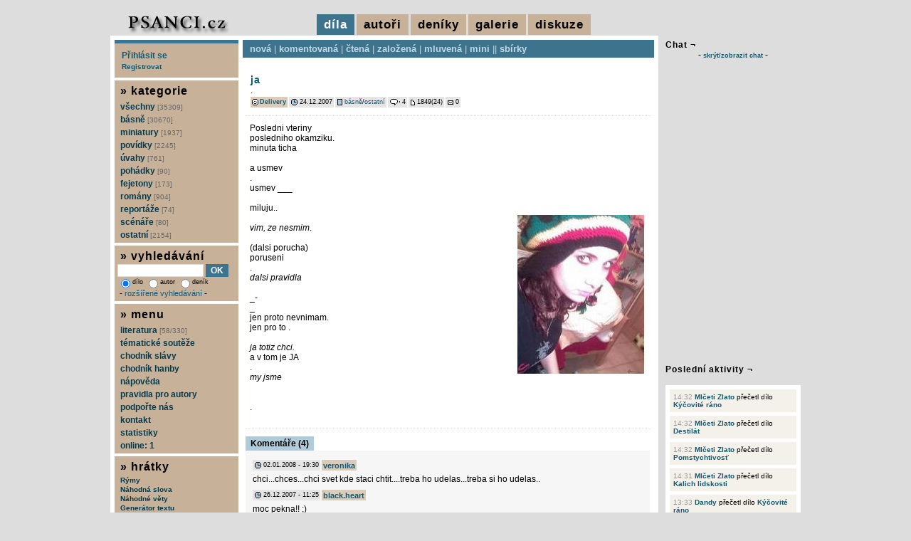

--- FILE ---
content_type: text/html; charset=UTF-8
request_url: https://www.psanci.cz/dilo.php?dilo_id=1392-ja
body_size: 6559
content:
<!DOCTYPE html PUBLIC "-//W3C//DTD XHTML 1.0 Transitional//EN" "http://www.w3.org/TR/xhtml1/DTD/xhtml1-transitional.dtd">
<html lang="cs" xmlns="http://www.w3.org/1999/xhtml" xmlns:og="http://opengraphprotocol.org/schema/" xmlns:fb="http://www.facebook.com/2008/fbml">
<head>
<script async src="https://www.googletagmanager.com/gtag/js?id=G-S3BHSYBV2M"></script>
<script>
  window.dataLayer = window.dataLayer || [];
  function gtag(){dataLayer.push(arguments);}
  gtag('js', new Date());
  gtag('config', 'G-S3BHSYBV2M', { 'anonymize_ip': true });
</script>
<meta http-equiv="Content-Type" content="text/html; charset=utf-8" />
<meta http-equiv="Content-Language" content="cs" />
<meta name="description" content="Název díla: ja | Autor díla: Delivery" />
<meta name="keywords" content="básně, básničky, poezie, povídky, scénáře, romány, fejetony ja" />
<meta name="robots" content="all, follow" />
<meta property="og:title" content="ja | Delivery" />
<meta property="og:description" content="Název díla: ja | Autor díla: Delivery" />
<meta property="og:image" content="https://www.psanci.cz/images/logo.jpg" />
<meta property="og:image:secure_url" content="https://www.psanci.cz/images/logo.jpg" />
<meta property="fb:admins" content="1546639132" />
<link rel="canonical" href="https://www.psanci.cz/dilo.php?dilo_id=1392-ja" />
<link rel="image_src" href="https://www.psanci.cz/images/logo.jpg" />
<link rel="stylesheet" href="/styles/print.css" type="text/css" media="print" />
<link rel="stylesheet" href="/styles/psanci.css?v=20240507" type="text/css" media="screen" />
<link rel="alternate" href="https://www.psanci.cz/rss_komentar.php?id=1392" type="application/rss+xml" title="komentáře: ja | Delivery" />
<script type="text/javascript" src="/inc/thickbox/jquery-compressed.js"></script>
<script type="text/javascript" src="/inc/thickbox/thickbox.js"></script>
<link rel="stylesheet" href="/inc/thickbox/thickbox.css?version=2017" type="text/css" media="screen" />
<script type="text/javascript" src="/inc/boxover.min.js"></script>
<link rel="shortcut icon" href="/images/favicon.ico" />
<title>ja | Delivery</title>
<script type="text/javascript" src="/inc/mojejava.js"></script>
<script type="text/javascript" src="/images/psanci/tigra_tables.js"></script>
<script type="text/javascript" src="/inc/ajaxtabs.js"></script>
<script type="text/javascript" src="/inc/jquery.ajaxcontent.js"></script>
<script type="text/javascript">
$(document).ready(function(){
$('.tapety_comment').ajaxContent({target:'#tapety_view'});
$('.zebricek_comment').ajaxContent({target:'#zebricek_view'});
});
</script>
<script type="text/javascript">
var auto_refresh = setInterval(
function () {
$('#udalost_view').load('/feed.php').fadeIn("slow");
}, 15000);
</script>
</head>
<body>

<div id="super">
<div id="super-content">
<div id="zahlavi">
</div>
<div id="hlavicka">
<div id="hlavicka-vlevo">
<a href="/"><img src="/images/psanci/logo.jpg" alt="psanci.cz" /></a>
</div>
<div id="hlavicka-vpravo">
<span class="vidim">díla</span>
<a href="/novacci.php?hornimenu=2" title="autoři" class="nevidim">autoři</a>
<a href="/denik_nove.php?hornimenu=4" title="deníky" class="nevidim">deníky</a>
<a href="/galerie.php?hornimenu=5" title="galerie" class="nevidim">galerie</a>
<a href="/diskuze.php?hornimenu=3" title="diskuze" class="nevidim">diskuze</a>
</div>
</div>
<div id="content"><div id="content-content">
<div id="main">
<div id="menu-dila">
<a href="/nova.php" title="cssbody=[dogvdvbdy] cssheader=[dogvdvhdr] header=[díla:nová] body=[nejnovější díla]">nová</a> | <a href="/komentovana.php" title="cssbody=[dogvdvbdy] cssheader=[dogvdvhdr] header=[díla:komentovaná] body=[nejvíce unikátně komentovaná díla]">komentovaná</a> | <a href="/nejctenejsi.php" title="cssbody=[dogvdvbdy] cssheader=[dogvdvhdr] header=[díla:nejčtenější] body=[nejčtenější díla]">čtená</a> | <a href="/oblibena.php" title="cssbody=[dogvdvbdy] cssheader=[dogvdvhdr] header=[díla:založená] body=[nejvícekrát založená díla]">založená</a> | <a href="/mluvena.php" title="cssbody=[dogvdvbdy] cssheader=[dogvdvhdr] header=[díla:mluvená] body=[namluvená díla]">mluvená</a> | <a href="/mini.php" title="cssbody=[dogvdvbdy] cssheader=[dogvdvhdr] header=[díla:miniaturní] body=[miniaturní díla]">mini</a> || <a href="/kolekce.php" title="cssbody=[dogvdvbdy] cssheader=[dogvdvhdr] header=[díla:sbírky] body=[sbírky]">sbírky</a></div>
<div id="main-content">
<div id="hodnotbox1392">
<table class="mezera">
<tr>
<td><div class="nadpis"><h1><a href="dilo.php?dilo_id=1392-ja" title="ja" class="odkaznadpis">ja</a></h1></div>
<div class="dilo_anotace">
.
</div>
<div class="pruhback"><img src="/images/psanci/icon_smile.gif" alt="autor" class="sun2" /> <a href="/autor.php?trideni=1&id=13" title="cssbody=[dogvdvbdy] cssheader=[dogvdvhdr] header=[Delivery] body=[věk: 32<br/>pohlaví: žena<br/>registrace od: 25.09.2007 (6652 dnů)<br/>poslední akce: 02.03.2016<br/><br/>počet vložených děl: 241<br/>počet přečtených děl: 1040<br/>počet komentářů: 703<br/>počet vložených deníků: 33<br/>počet přečtených deníků: 105<br/>počet deníkových komentářů: 75<br/><br/><img src=/images/kritika_4.png /><br/>kritika: je mi to jedno...]" class="odkazmalybold">Delivery</a></div><div class="pruh"><img src="/images/psanci/icon_datum.gif" alt="přidáno" class="sun1" /> 24.12.2007</div><div class="pruh"><img src="/images/psanci/icon_web.gif" alt="kategorie" class="sun1" /> <a href="/nova.php?kategorie_id=1-basne" title="básně" class="odkazmaly">básně</a>/<a href="/nova.php?kategorie_id=9-ostatni" title="ostatní" class="odkazmaly">ostatní</a></div><div class="pruh"><img src="/images/psanci/icon_bublina.gif" alt="hodnoceno" class="sun1" /> 4</div><div class="pruh"><img src="/images/psanci/icon_new.gif" alt="čteno" class="sun2" /> 1849(24)</div><div class="pruh"><img src="/images/psanci/icon_mailbox.gif" alt="posláno" class="sun1" /> 0</div></td>
</tr>
</table>
<div class="dilo_pod"></div>
<div class="dilo_text_1">
Posledni vteriny<br />
posledniho okamziku.<br />
minuta ticha<br />
<br />
a usmev<br />
.<br />
usmev ___<br />
<br />
miluju..<br />
<div class="zar-P"><img src="/files/obrazky/13/f6b7e80c0e012886d753072ef0fdf9ea70be6084.jpg" class="vel-500" /></div><br />
<i>vim, ze nesmim</i>.<br />
<br />
(dalsi porucha)<br />
poruseni<br />
.<br />
<i>dalsi pravidla</i><br />
<br />
_-<br />
_<br />
jen proto nevnimam.<br />
jen pro to .<br />
<br />
<i>ja totiz chci.</i><br />
a v tom je JA<br />
.<br />
<i>my jsme</i><br />
<br />
<br />
.
</div>
</div>
<div class="cleanerpod"></div>
<div id="main-con">
<div class="nadpis-light"></div>
<div>
<ul id="maintab" class="shadetabs">
<li class="selected"><a href="ajax_forum.php?id=1392" rel="ajaxcontentarea">Komentáře (4)</a></li>
</ul>
</div>
<div id="ajaxcontentarea" class="contentstyle">
<div id="nadpis-content">
<div class="forum" id="6792"><div class="pruh"><img src="images/psanci/icon_datum.gif" alt="přidáno" class="sun1" /> 02.01.2008 - 19:30</div><div class="forum-jmeno"><a href="autor.php?trideni=1&id=59" title="cssbody=[dogvdvbdy] cssheader=[dogvdvhdr] header=[veronika] body=[<img src='/files/user/59.gif' alt='59.gif' /><br/><br/>věk: 40<br/>pohlaví: žena<br/>registrace od: 04.10.2007 (6643 dnů)<br/>poslední akce: 15.10.2023<br/><br/>počet vložených děl: 76<br/>počet přečtených děl: 2855<br/>počet komentářů: 890<br/>počet vložených deníků: 6<br/>počet přečtených deníků: 357<br/>počet deníkových komentářů: 95<br/><br/><img src=/images/kritika_4.png /><br/>kritika: je mi to jedno...]" class="odkazmensibold">veronika</a></div><div class="forum-text">chci...chces...chci svet kde staci chtit....treba ho udelas...treba si ho udelas..</div></div>
<div class="forum" id="6328"><div class="pruh"><img src="images/psanci/icon_datum.gif" alt="přidáno" class="sun1" /> 26.12.2007 - 11:25</div><div class="forum-jmeno"><a href="autor.php?trideni=1&id=11" title="cssbody=[dogvdvbdy] cssheader=[dogvdvhdr] header=[black.heart<br/><br/><img src='/files/smiles/105.png' alt='105' />] body=[<img src='/files/user/11.gif' alt='11.gif' /><br/><br/>věk: 34<br/>pohlaví: žena<br/>registrace od: 25.09.2007 (6652 dnů)<br/>poslední akce: 07.01.2017<br/><br/>počet vložených děl: 63<br/>počet přečtených děl: 1995<br/>počet komentářů: 645<br/>počet vložených deníků: 5<br/>počet přečtených deníků: 256<br/>počet deníkových komentářů: 47<br/><br/><img src=/images/kritika_4.png /><br/>kritika: je mi to jedno...]" class="odkazmensibold">black.heart</a></div><div class="forum-text">moc pekna!! ;)</div></div>
<div class="forum" id="6233"><div class="pruh"><img src="images/psanci/icon_datum.gif" alt="přidáno" class="sun1" /> 25.12.2007 - 16:23</div><div class="forum-jmeno"><i>uživatel smazán</i></div><div class="forum-text">JA?...růžová šála, roztrhané džíny, obrovská taška, kulich s beruškou a pihy + vnitřní bonus nespoutaných pocitů a slov, co bych nikdy nevyslovila nahlas...<br />
:)...vidím, že jsme všichni jenom lidi...co milují a přitom nesmí...:)</div></div>
<div class="forum" id="6193"><div class="pruh"><img src="images/psanci/icon_datum.gif" alt="přidáno" class="sun1" /> 24.12.2007 - 23:17</div><div class="forum-jmeno"><a href="autor.php?trideni=1&id=14" title="cssbody=[dogvdvbdy] cssheader=[dogvdvhdr] header=[Adrianne Nesser] body=[věk: 35<br/>pohlaví: žena<br/>registrace od: 25.09.2007 (6652 dnů)<br/>poslední akce: 20.07.2017<br/><br/>počet vložených děl: 88<br/>počet přečtených děl: 908<br/>počet komentářů: 629<br/>počet vložených deníků: 12<br/>počet přečtených deníků: 107<br/>počet deníkových komentářů: 80<br/><br/><img src=/images/kritika_4.png /><br/>kritika: je mi to jedno...]" class="odkazmensibold">Adrianne Nesser</a></div><div class="forum-text">hustnn!..dikys za vysvetleni!..pomohlo mi to uplne nejvic to/te pochoopit!...preju ti to! preju ti to co uz mas§ i to co chces!!!:-)</div></div>
<br/><div class="tabvcentru">Pokud chcete vložit komentář, musíte se přihlásit.</div>
</div>
</div>
<script type="text/javascript">
startajaxtabs("maintab");
</script>
</div>
<div id="dolnistat">
ja : <a href="dilo.php?dilo_id=1392-ja">trvalý odkaz</a> | <a href="dilo_txt.php?dilo_id=1392-ja" target="_blank">tisk</a> | <a href="rss_komentar.php?id=1392">RSS komentářů</a>
 | <a href="podobne.php?dilo_id=1392-ja">podobná díla</a><p>
Následující dílo autora : <a href="dilo.php?dilo_id=1556-uchylnost">uchylnost</a>
<br/>Předchozí dílo autora : <a href="dilo.php?dilo_id=1336-porad-vidim-minulost-chci-budoucnost-vzpominam-ztracim-objevuju-smeju-se-i-kdyz-nemusim">porad_vidim_minulost_chci_budoucnost_vzpominam_ztracim_objevuju_smeju _se_i_kdyz_nemusim_</a>
</p>
</div>
</div></div>
<div id="levy"><div id="levy-content">
<div id="form-login" style="padding:10px;">
<div><a href="/prihlaseni.php">Přihlásit se</a></div>
<div style="margin-top:3px;"><a href="/user_registrace.php"><small>Registrovat</small></a></div>
</div>
<div id="menu"><div id="menu-content">
<h6>&raquo; kategorie</h6>
<a href="/nova.php?kategorie_id=0" title="všechny kategorie">všechny <span class="pocet">[35309]</span></a>
<a href="/nova.php?kategorie_id=1-basne" title="básně">básně <span class="pocet">[30670]</span></a>
<a href="/nova.php?kategorie_id=87-miniatury" title="miniatury">miniatury <span class="pocet">[1937]</span></a>
<a href="/nova.php?kategorie_id=2-povidky" title="povídky">povídky <span class="pocet">[2245]</span></a>
<a href="/nova.php?kategorie_id=3-uvahy" title="úvahy">úvahy <span class="pocet">[761]</span></a>
<a href="/nova.php?kategorie_id=4-pohadky" title="pohádky">pohádky <span class="pocet">[90]</span></a>
<a href="/nova.php?kategorie_id=5-fejetony" title="fejetony">fejetony <span class="pocet">[173]</span></a>
<a href="/nova.php?kategorie_id=6-romany" title="romány">romány <span class="pocet">[904]</span></a>
<a href="/nova.php?kategorie_id=7-reportaze" title="reportáže">reportáže <span class="pocet">[74]</span></a>
<a href="/nova.php?kategorie_id=8-scenare" title="scénáře">scénáře <span class="pocet">[80]</span></a>
<a href="/nova.php?kategorie_id=82-ostatni" title="ostatní">ostatní <span class="pocet">[2154]</span></a>
</div></div>
<div id="form-search">
<h6>&raquo; vyhledávání</h6>
<form action="/search.php" method="get">
<div>
<input type="text" name="hledany_vyraz" style="width:115px;" value="" /> <input type="submit" value="OK" class="button" />
<br/>
<span class="malinkepismo">
<label><input type="radio" name="kdehledat" value="1" class="transparent" checked="checked" />dílo</label>
<label><input type="radio" name="kdehledat" value="2" class="transparent"  />autor</label>
<label><input type="radio" name="kdehledat" value="3" class="transparent"  />deník</label>
</span>
<br/>&nbsp;-&nbsp;<a href="/search_advanced.php" class="odkazmensi">rozšířené vyhledávání</a> -
</div>
</form>
</div>
<div id="form-info">
<h6>&raquo; menu</h6>
<a href="/literatura.php" title="literatura">literatura <span class="pocet">[58/330]</span></a>
<a href="/tema.php" title="tématické soutěže">tématické soutěže</a>
<a href="/chodnik.php" title="chodník slávy">chodník slávy</a>
<a href="/hanba.php" title="chodník hanby">chodník hanby</a>
<a href="/napoveda.php" title="nápověda">nápověda</a>
<a href="/pravidla.php" title="pravidla pro autory">pravidla pro autory</a>
<a href="/podporit/" title="podpořte nás">podpořte nás</a>
<a href="/kontakt.php" title="kontakt">kontakt</a>
<a href="/statistiky.php" title="statistiky">statistiky</a>
<a href="/online.php?keepThis=true&amp;TB_iframe=true&amp;height=200&amp;width=300" class="thickbox" title="online autoři">online: 1</a>
</div>
<div id="form-hratky">
<h6>&raquo; hrátky</h6>
<a href="/text.php?typ=3&amp;keepThis=true&amp;TB_iframe=true&amp;height=510&amp;width=510" class="thickbox" title="Rýmy">Rýmy</a>
<a href="/text.php?typ=1&amp;keepThis=true&amp;TB_iframe=true&amp;height=510&amp;width=510" class="thickbox" title="Náhodná slova">Náhodná slova</a>
<a href="/text.php?typ=2&amp;keepThis=true&amp;TB_iframe=true&amp;height=510&amp;width=510" class="thickbox" title="Náhodné věty">Náhodné věty</a>
<a href="/text.php?typ=4&amp;keepThis=true&amp;TB_iframe=true&amp;height=510&amp;width=510" class="thickbox" title="Generátor textu">Generátor textu</a>
&nbsp;---
<a href="/text.php?typ=5&amp;keepThis=true&amp;TB_iframe=true&amp;height=510&amp;width=510" class="thickbox" title="Puzzle">Puzzle</a>
<a href="/hry/obesenec/index.php?keepThis=true&amp;TB_iframe=true&amp;height=400&amp;width=500" class="thickbox" title="Oběšenec">Oběšenec</a>
<a href="/hry/kamen/index.php?keepThis=true&amp;TB_iframe=true&amp;height=400&amp;width=500" class="thickbox" title="Kámen, nůžky, papír">Kámen, nůžky, papír</a>
<a href="/hry/pexeso/index.php?keepThis=true&amp;TB_iframe=true&amp;height=820&amp;width=940" class="thickbox" title="Pexeso">Pexeso</a>
</div>
<div id="form-online-web">
<h6>&raquo; narozeniny</h6>
<span class="vm1">
<a href="/autor.php?trideni=1&id=763" title="cssbody=[dogvdvbdy] cssheader=[dogvdvhdr] header=[vojtas] body=[věk: 45<br/>pohlaví: muž<br/>registrace od: 11.12.2009 (5844 dnů)<br/>poslední akce: 04.11.2010<br/><br/>počet vložených děl: 1<br/>počet přečtených děl: 11<br/>počet komentářů: 0<br/>počet vložených deníků: 0<br/>počet přečtených deníků: 0<br/>počet deníkových komentářů: 0<br/><br/><img src=/images/kritika_2.png /><br/>kritika: trochu kritiky snesu]">vojtas</a> [16], <a href="/autor.php?trideni=1&id=1967" title="cssbody=[dogvdvbdy] cssheader=[dogvdvhdr] header=[Tomáš Tesař] body=[věk: 25<br/>pohlaví: muž<br/>registrace od: 11.12.2013 (4383 dnů)<br/>poslední akce: 12.12.2013<br/><br/>počet vložených děl: 1<br/>počet přečtených děl: 6<br/>počet komentářů: 2<br/>počet vložených deníků: 0<br/>počet přečtených deníků: 0<br/>počet deníkových komentářů: 0<br/><br/><img src=/images/kritika_2.png /><br/>kritika: trochu kritiky snesu]">Tomáš Tesař</a> [12], <a href="/autor.php?trideni=1&id=2816" title="cssbody=[dogvdvbdy] cssheader=[dogvdvhdr] header=[Toshina] body=[věk: 25<br/>pohlaví: žena<br/>registrace od: 11.12.2018 (2557 dnů)<br/>poslední akce: 11.12.2018<br/><br/>počet vložených děl: 1<br/>počet přečtených děl: 0<br/>počet komentářů: 0<br/>počet vložených deníků: 0<br/>počet přečtených deníků: 0<br/>počet deníkových komentářů: 0<br/><br/><img src=/images/kritika_2.png /><br/>kritika: trochu kritiky snesu]">Toshina</a> [7], <a href="/autor.php?trideni=1&id=2905" title="cssbody=[dogvdvbdy] cssheader=[dogvdvhdr] header=[oskarp] body=[<img src='/files/user/2905.gif' alt='2905.gif' /><br/><br/>věk: 61<br/>pohlaví: muž<br/>registrace od: 11.12.2019 (2192 dnů)<br/>poslední akce: 04.10.2021<br/><br/>počet vložených děl: 13<br/>počet přečtených děl: 246<br/>počet komentářů: 24<br/>počet vložených deníků: 0<br/>počet přečtených deníků: 13<br/>počet deníkových komentářů: 2<br/><br/><img src=/images/kritika_2.png /><br/>kritika: trochu kritiky snesu]">oskarp</a> [6], <a href="/autor.php?trideni=1&id=3017" title="cssbody=[dogvdvbdy] cssheader=[dogvdvhdr] header=[Z nitra] body=[věk: 44<br/>pohlaví: žena<br/>registrace od: 11.12.2020 (1827 dnů)<br/>poslední akce: 24.03.2021<br/><br/>počet vložených děl: 46<br/>počet přečtených děl: 284<br/>počet komentářů: 256<br/>počet vložených deníků: 0<br/>počet přečtených deníků: 0<br/>počet deníkových komentářů: 0<br/><br/><img src=/images/kritika_2.png /><br/>kritika: trochu kritiky snesu]">Z nitra</a> [5]</span>
</div>
<div id="form-online-web">
<h6>&raquo; řekli o sobě</h6>
<span class="vm1"><a href="/autor.php?trideni=1&id=220" title="cssbody=[dogvdvbdy] cssheader=[dogvdvhdr] header=[pocitová] body=[<img src='/files/user/220.gif' alt='220.gif' /><br/><br/>věk: 32<br/>pohlaví: žena<br/>registrace od: 18.01.2008 (6537 dnů)<br/>poslední akce: 26.06.2012<br/><br/>počet vložených děl: 92<br/>počet přečtených děl: 569<br/>počet komentářů: 212<br/>počet vložených deníků: 68<br/>počet přečtených deníků: 156<br/>počet deníkových komentářů: 45<br/><br/><img src=/images/kritika_4.png /><br/>kritika: je mi to jedno...]">pocitová</a> řekla o <a href="/autor.php?trideni=1&id=13" title="cssbody=[dogvdvbdy] cssheader=[dogvdvhdr] header=[Delivery] body=[věk: 32<br/>pohlaví: žena<br/>registrace od: 25.09.2007 (6652 dnů)<br/>poslední akce: 02.03.2016<br/><br/>počet vložených děl: 241<br/>počet přečtených děl: 1040<br/>počet komentářů: 703<br/>počet vložených deníků: 33<br/>počet přečtených deníků: 105<br/>počet deníkových komentářů: 75<br/><br/><img src=/images/kritika_4.png /><br/>kritika: je mi to jedno...]">Delivery</a> :<br/>mam tě ráda!! a sem hrozěn ráda, že sem si tě přečetla někdy už strašně dávno na literu a teď tě čtu dál...hlavně seš ale skvělá slečna, co mi pomáhá a že tu seš, je dobře. a zasloužíš si úplně nejskvělejší život, a ty ho budeš mít, určitě.....seš to přece ty teress :)</span></div>
<div id="counter">
<img src="https://toplist.cz/count.asp?id=580934&logo=mc" border="0" alt="TOPlist" width="88" height="60" />
</div>
</div></div>
<div class="cleanerpod"></div>
</div></div>
</div>
<div id="pravy">
<h3>Chat &not;</h3>
<div>- <a href="#" onclick="Show('index_shoutbox')" class="odkazmalyboldkric">skrýt/zobrazit chat</a> -</div><br/>
<div id="index_shoutbox" style="display:block">
<div id="index_shoutbox_pod">
<iframe src="/shoutbox_menu.php" name="menu" scrolling="no" width="188" height="85" frameborder="0" border="0"></iframe>
<div class="shoutbox-holder">
<iframe src="/shoutbox_output.php" name="main" scrolling="auto" width="188" height="315" frameborder="0" border="0"></iframe>
</div>
</div>
</div>
<br/><h3>Poslední aktivity &not;</h3>
<div id="udalost_view">
<div id="udalost"><ul><li><span class="udalost_cas">14:32</span> <a href="/autor.php?trideni=1&id=2516">Mlčeti Zlato</a> přečetl dílo <a href="/dilo.php?dilo_id=50033-kycovite-rano">Kýčovité ráno</a></li>
<li><span class="udalost_cas">14:32</span> <a href="/autor.php?trideni=1&id=2516">Mlčeti Zlato</a> přečetl dílo <a href="/dilo.php?dilo_id=50032-destilat">Destilát</a></li>
<li><span class="udalost_cas">14:32</span> <a href="/autor.php?trideni=1&id=2516">Mlčeti Zlato</a> přečetl dílo <a href="/dilo.php?dilo_id=50031-pomstychtivost">Pomstychtivosť</a></li>
<li><span class="udalost_cas">14:31</span> <a href="/autor.php?trideni=1&id=2516">Mlčeti Zlato</a> přečetl dílo <a href="/dilo.php?dilo_id=50030-kalich-lidskosti">Kalich lidskosti</a></li>
<li><span class="udalost_cas">13:33</span> <a href="/autor.php?trideni=1&id=2922">Dandy</a> přečetl dílo <a href="/dilo.php?dilo_id=50033-kycovite-rano">Kýčovité ráno</a></li>
<li><span class="udalost_cas">12:38</span> <a href="/autor.php?trideni=1&id=2915">Market30</a> okomentovala dílo <a href="/dilo.php?dilo_id=43256-volna-jako-blazen">Volná jako blázen</a></li>
<li><span class="udalost_cas">11:46</span> <a href="/autor.php?trideni=1&id=3508">Oliva</a> přečetla dílo <a href="/dilo.php?dilo_id=50022-klic">Klíč</a></li>
<li><span class="udalost_cas">11:45</span> <a href="/autor.php?trideni=1&id=3508">Oliva</a> přečetla dílo <a href="/dilo.php?dilo_id=50027-hodiny-po-tatovi">Hodiny po tátovi</a></li>
<li><span class="udalost_cas">11:45</span> <a href="/autor.php?trideni=1&id=3508">Oliva</a> okomentovala dílo <a href="/dilo.php?dilo_id=49940-mezi-radky-mezi-svety">Mezi řádky, mezi světy</a></li>
<li><span class="udalost_cas">11:43</span> <a href="/autor.php?trideni=1&id=3508">Oliva</a> přečetla dílo <a href="/dilo.php?dilo_id=49940-mezi-radky-mezi-svety">Mezi řádky, mezi světy</a></li>
</ul></div></div>
<div id="zebricek_view">
<br/><h3>Nejčastěji komentující<br/>v minulém měsíci &not;</h3>
<div class="zebricek">
<ul>
<li><img src="/images/medal-1.png" /> <a href="autor.php?id=76" title="cssbody=[dogvdvbdy] cssheader=[dogvdvhdr] header=[Psavec] body=[věk: 81<br/>pohlaví: muž<br/>registrace od: 14.10.2007 (6633 dnů)<br/>poslední akce: 09.12.2025<br/><br/>počet vložených děl: 822<br/>počet přečtených děl: 6607<br/>počet komentářů: 7446<br/>počet vložených deníků: 0<br/>počet přečtených deníků: 7<br/>počet deníkových komentářů: 0<br/><br/><img src=/images/kritika_2.png /><br/>kritika: trochu kritiky snesu]" class="odkazmalybold">Psavec</a> [89]</li>
<li><img src="/images/medal-2.png" /> <a href="autor.php?id=3489" title="cssbody=[dogvdvbdy] cssheader=[dogvdvhdr] header=[Brigita] body=[věk: 48<br/>pohlaví: žena<br/>registrace od: 17.09.2025 (85 dnů)<br/>poslední akce: 11.12.2025<br/><br/>počet vložených děl: 33<br/>počet přečtených děl: 230<br/>počet komentářů: 257<br/>počet vložených deníků: 0<br/>počet přečtených deníků: 2<br/>počet deníkových komentářů: 2<br/><br/><img src=/images/kritika_2.png /><br/>kritika: trochu kritiky snesu]" class="odkazmalybold">Brigita</a> [79]</li>
<li><img src="/images/medal-3.png" /> <a href="autor.php?id=164" title="cssbody=[dogvdvbdy] cssheader=[dogvdvhdr] header=[LadyLoba<br/><br/><img src='/files/smiles/81.png' alt='81' />] body=[<img src='/files/user/164.gif' alt='164.gif' /><br/><br/>věk: 51<br/>pohlaví: žena<br/>registrace od: 18.12.2007 (6568 dnů)<br/>poslední akce: 11.12.2025<br/><br/>počet vložených děl: 240<br/>počet přečtených děl: 2461<br/>počet komentářů: 1453<br/>počet vložených deníků: 157<br/>počet přečtených deníků: 389<br/>počet deníkových komentářů: 191<br/><br/><img src=/images/kritika_4.png /><br/>kritika: je mi to jedno...]" class="odkazmalybold">LadyLoba</a> [76]</li>
<li><a href="autor.php?id=2922" title="cssbody=[dogvdvbdy] cssheader=[dogvdvhdr] header=[Dandy] body=[<img src='/files/user/2922.gif' alt='2922.gif' /><br/><br/>věk: 61<br/>pohlaví: muž<br/>registrace od: 27.01.2020 (2145 dnů)<br/>poslední akce: 11.12.2025<br/><br/>počet vložených děl: 411<br/>počet přečtených děl: 6481<br/>počet komentářů: 3257<br/>počet vložených deníků: 6<br/>počet přečtených deníků: 38<br/>počet deníkových komentářů: 22<br/><br/><img src=/images/kritika_2.png /><br/>kritika: trochu kritiky snesu]" class="odkazmalybold">Dandy</a> [65]</li>
<li><a href="autor.php?id=1280" title="cssbody=[dogvdvbdy] cssheader=[dogvdvhdr] header=[Yana] body=[<img src='/files/user/1280.gif' alt='1280.gif' /><br/><br/>věk: 61<br/>pohlaví: žena<br/>registrace od: 13.11.2011 (5142 dnů)<br/>poslední akce: 09.12.2025<br/><br/>počet vložených děl: 384<br/>počet přečtených děl: 7218<br/>počet komentářů: 5404<br/>počet vložených deníků: 9<br/>počet přečtených deníků: 241<br/>počet deníkových komentářů: 79<br/><br/><img src=/images/kritika_3.png /><br/>kritika: toužím po maximální kritice]" class="odkazmalybold">Yana</a> [59]</li>
<li><a href="autor.php?id=1237" title="cssbody=[dogvdvbdy] cssheader=[dogvdvhdr] header=[Leslie] body=[<img src='/files/user/1237.gif' alt='1237.gif' /><br/><br/>věk: 31<br/>pohlaví: žena<br/>registrace od: 11.09.2011 (5206 dnů)<br/>poslední akce: 11.12.2025<br/><br/>počet vložených děl: 249<br/>počet přečtených děl: 3874<br/>počet komentářů: 1490<br/>počet vložených deníků: 31<br/>počet přečtených deníků: 152<br/>počet deníkových komentářů: 93<br/><br/><img src=/images/kritika_3.png /><br/>kritika: toužím po maximální kritice]" class="odkazmalybold">Leslie</a> [55]</li>
<li><a href="autor.php?id=1767" title="cssbody=[dogvdvbdy] cssheader=[dogvdvhdr] header=[Orionka] body=[<img src='/files/user/1767.gif' alt='1767.gif' /><br/><br/>věk: 47<br/>pohlaví: žena<br/>registrace od: 09.04.2013 (4629 dnů)<br/>poslední akce: 09.12.2025<br/><br/>počet vložených děl: 185<br/>počet přečtených děl: 2895<br/>počet komentářů: 2905<br/>počet vložených deníků: 14<br/>počet přečtených deníků: 93<br/>počet deníkových komentářů: 67<br/><br/><img src=/images/kritika_3.png /><br/>kritika: toužím po maximální kritice]" class="odkazmalybold">Orionka</a> [32]</li>
<li><a href="autor.php?id=2245" title="cssbody=[dogvdvbdy] cssheader=[dogvdvhdr] header=[koiška] body=[věk: 63<br/>pohlaví: žena<br/>registrace od: 26.01.2015 (3972 dnů)<br/>poslední akce: 22.11.2025<br/><br/>počet vložených děl: 66<br/>počet přečtených děl: 2688<br/>počet komentářů: 2116<br/>počet vložených deníků: 2<br/>počet přečtených deníků: 32<br/>počet deníkových komentářů: 17<br/><br/><img src=/images/kritika_2.png /><br/>kritika: trochu kritiky snesu]" class="odkazmalybold">koiška</a> [30]</li>
<li><a href="autor.php?id=3435" title="cssbody=[dogvdvbdy] cssheader=[dogvdvhdr] header=[Miras2250] body=[<img src='/files/user/3435.gif' alt='3435.gif' /><br/><br/>věk: 58<br/>pohlaví: muž<br/>registrace od: 07.05.2025 (218 dnů)<br/>poslední akce: 11.12.2025<br/><br/>počet vložených děl: 39<br/>počet přečtených děl: 209<br/>počet komentářů: 182<br/>počet vložených deníků: 0<br/>počet přečtených deníků: 2<br/>počet deníkových komentářů: 1<br/><br/><img src=/images/kritika_3.png /><br/>kritika: toužím po maximální kritice]" class="odkazmalybold">Miras2250</a> [29]</li>
<li><a href="autor.php?id=3474" title="cssbody=[dogvdvbdy] cssheader=[dogvdvhdr] header=[Dark Alchemist] body=[<img src='/files/user/3474.gif' alt='3474.gif' /><br/><br/>věk: 53<br/>pohlaví: muž<br/>registrace od: 12.08.2025 (121 dnů)<br/>poslední akce: 10.12.2025<br/><br/>počet vložených děl: 15<br/>počet přečtených děl: 539<br/>počet komentářů: 57<br/>počet vložených deníků: 0<br/>počet přečtených deníků: 0<br/>počet deníkových komentářů: 0<br/><br/><img src=/images/kritika_2.png /><br/>kritika: trochu kritiky snesu]" class="odkazmalybold">Dark Alchemist</a> [24]</li>
</ul>
</div>
</div>
<div id="zebricek_page"><a class="zebricek_comment" href="/ajax_medaile.php?druh=1" title="Nejčastěji komentující">A</a> <a class="zebricek_comment" href="/ajax_medaile.php?druh=2" title="Největší čtenáři">B</a> <a class="zebricek_comment" href="/ajax_medaile.php?druh=3" title="Nejplodnější autoři">C</a></div><br/>
</div>
<div id="pata"><div id="aad">
<div><a href="https://wprices.com/" rel="sponsored">Wprices.com</a><p>Životní náklady - Všechny ceny na jednom místě</p></div></div></div>
<div id="paticka">
&copy; 2007 - 2025 <a href="/kontakt.php" title="kontakt">psanci.cz</a> || <a href="https://www.facebook.com/psanci"><img src="/images/facebook.jpg" alt="facebook" class="facebook" /></a> || <a href="https://www.libres.cz/" title="Libres.cz">Básně</a> | <a href="https://www.liter.cz/" title="Liter.cz">Povídky</a> | <a href="https://www.foldina.cz/" target="_blank">Webdesign & Programming</a> </div>
</div>
<div id="zapati">
</div>
<script type="text/javascript" src="https://apis.google.com/js/plusone.js">
{lang: 'cs'}
</script>
</body>
</html>

--- FILE ---
content_type: text/css
request_url: https://www.psanci.cz/styles/psanci.css?v=20240507
body_size: 4621
content:
html,body{margin:0;padding:0;background:#ddd;border:0px none}body{font-family:verdana,arial,tahoma,sans-serif;font-style:normal;font-variant:normal;font-weight:normal;font-size:12px;color:#000;text-align:center;margin:20px auto}h1,h2,h3,h4,h5,h6{margin:0;letter-spacing:1px}h1{float:left;font-size:18px;padding:0;text-align:left;color:#000;margin:2px 0 0 0}h2{font-size:12px;padding:0;color:#999;margin:0 5px 0 0;float:left;font-weight:normal;background:#fff}h3{font-size:12px;margin:0;padding:0;text-align:left;color:#000;clear:left}h4{font-size:12px;margin:20px 0 5px 0;padding-bottom:5px;border-bottom:1px solid #e5e5e5}h5{font-size:12px;margin-top:20px;margin-bottom:2px}h6{font-size:16px;padding:2px 0 2px 4px;color:#000}hr{width:100%;height:1px;background:#eee;border:0}form{margin:0}input{background:#fff;color:#000;font-family:verdana,arial,tahoma,sans-serif;font-size:12px;vertical-align:middle;border:1px solid #ddd}input.button{background:#3e738d;color:#fff;font-weight:bold;font-size:12px;=font-size:11px;border:1px solid #3e738d;cursor:hand;cursor:pointer}input.transparent{background:transparent;border:0}input.znamka{text-align:center;background:#000;color:#fff;font-weight:bold;margin-bottom:3px;cursor:hand;cursor:pointer}input.subik{text-align:center;border:1px solid #ddd;color:#333;width:40px;margin:1px 5px;cursor:hand;cursor:pointer}select{background:#fff;color:#000;font-family:verdana,arial,tahoma,sans-serif;font-size:12px;vertical-align:middle;border:1px solid #ddd}textarea{background:#fff;color:#000;font-family:verdana,arial,tahoma,sans-serif;font-size:12px;vertical-align:middle;border:1px solid #ddd;padding:4px;width:450px}thead{font-size:12px;font-weight:bold;text-align:center;vertical-align:middle}table{padding:0;margin:0;border-collapse:collapse}td{vertical-align:top;padding:1px;margin:0}img{border:0}.cleaner{clear:both;height:1px;margin:-1px 0 0 0;padding:0;border:0;visibility:hidden;background:transparent}.cleanerpod{=float:right;clear:both;height:4px;margin:-1px 0 0 0;padding:0;border:0;visibility:hidden;background:transparent}pre{line-height:6px}a:link,a:visited{color:#145973;text-decoration:none;font-size:12px;font-weight:bold}a:hover{color:#145973;text-decoration:underline}a.tlac:link,a.tlac:visited{background:#ddd;font-size:12px;color:#073A4D;border-top:2px solid #999;border-left:2px solid #999;border-right:2px solid #000;border-bottom:2px solid #000;padding:1px 3px;margin:2px;line-height:24px;text-decoration:none}a.tlac:hover{border-top:2px solid #000;border-left:2px solid #000;border-right:2px solid #999;border-bottom:2px solid #999}#super{width:970px;=width:971px;margin:0 auto}#super-content{width:770px;=width:771px;float:left}#pravy{float:right;width:190px;margin-top:36px}#content{width:770px;=width:771px;padding:0;margin:0}#content-content{padding:6px;margin:0;background:#fff}#zahlavi{text-align:left}#zahlavi img{position:relative;top:-10px}#hlavicka{width:770px;=width:771px}#hlavicka-vlevo{float:left;width:166px;padding:0 10px}#hlavicka-vpravo{margin-left:255px;=margin-left:240px;width:454px;padding:5px 0}#hlavicka-vpravo a{font-size:17px;letter-spacing:1px;color:#000}.vidim{background:#3E738D;padding:5px 10px;font-size:17px;letter-spacing:1px;font-weight:bold;color:#fff}.nevidim{padding:5px 10px;border-bottom:0;background:#c7b299}#vzhled{float:left;position:relative;top:15px;left:10px}#vzhled img{width:15px}#vzhled img:hover{filter:alpha(opacity=70);-moz-opacity:0.7;-khtml-opacity:0.7;opacity:0.7}#hlavicka-tip{float:left;margin:15px 0 0 10px}#hlavicka-tip img{border:1px solid #fff}#chatbutton{float:right;background:#333;padding:5px 7px}#chatbutton a{color:#fff}#levy{padding:0;margin:0;background:#fff;text-align:left;width:174px}#levy-content{margin:0;padding:0}#menu-dila,#menu-autori,#menu-diskuze,#menu-denik,#menu-galerie{font-size:13px;background:#3E738D;text-align:left;padding:5px 10px;color:#bfdae7}#menu-dila a,#menu-autori a,#menu-diskuze a,#menu-denik a,#menu-galerie a{font-size:13px;color:#bfdae7}.vybranykat{font-size:12px;font-weight:bold;color:#fff;padding:4px 0 0 4px}.vybranemenu{font-size:13px;font-weight:bold;color:#fff;padding:0}#druhemenunadpis{font-size:12px;margin:5px 0 30px 10px;font-weight:bold}#druhemenu{font-size:12px;text-align:left;margin:4px 0 20px 4px;font-weight:bold;padding:3px}#druhemenu a{color:#3e738d;background:#eee;padding:3px}#druhemenubez{font-size:12px;text-align:left;margin:5px 0 15px 0;font-weight:bold}#druhemenubez a{color:#3e738d;background:#eee;padding:3px}.menupocet{color:#fff;font-size:12px;position:relative;top:-6px}#pocetvyber{text-align:right;top:-15px;position:relative}#pocetvyberall{text-align:right}#pocetvyberu{float:right;text-align:right;top:5px;position:relative;width:180px}.vybranypodkat{font-size:12px;font-weight:bold;color:#fff;padding:4px 0 0 20px}.podkat{padding:0 0 0 16px}.pocet{color:#666;font-size:10px;font-weight:normal}#main{width:578px;padding:0;background:#fff;margin:0;float:right;min-height:1400px}#main-content{margin:0;padding:10px 4px 4px 0;text-align:left}#main-con{margin:0;padding:0 0 0 4px}#paticka{width:770px;=width:771px;padding:0 0 4px 0;font-size:10px;text-align:center;clear:both}#paticka a{font-size:10px}#zapati{}#menu{padding:0;margin:0 0 4px 0;text-align:left;background:#c7b299}#menu-content{margin:0;padding:4px}#menu a{display:block;font-weight:bold;padding:4px 0 0 4px;margin:0;font-size:12px;color:#073A4D}#form-login{background:#c7b299;margin:0 0 4px 0;padding:4px;border-top:5px solid #3E738D}#form-system{background:#c7b299;margin:0 0 4px 0;padding:4px;font-size:11px;border-top:5px solid #3E738D}#form-search{background:#c7b299;margin:0 0 4px 0;padding:4px}#form-info{background:#c7b299;margin:0 0 4px 0;padding:4px}#form-info a{display:block;font-weight:bold;padding:4px 0 0 4px;margin:0;font-size:12px;color:#073A4D}#form-hratky{background:#c7b299;margin:0 0 4px 0;padding:4px}#form-hratky a{display:block;font-weight:bold;padding:2px 0 0 4px;margin:0;font-size:10px;color:#073A4D}#counter{margin:0 auto;padding:4px;text-align:center}.form-odraz{margin-top:10px;border-top:1px solid #fff;padding-top:5px}#form-online-web,#form-online-chat{background:#c7b299;margin:0 0 4px 0;padding:4px;font-size:10px}#form-online-web a,#form-online-chat a{font-weight:normal;padding:0;margin:0;font-size:10px;color:#073A4D}.forum{clear:both;margin-top:6px}.forum-text{clear:left;padding-top:5px}.forum-jmeno{background:#dbcbb9;font-size:9px;float:left;margin:2px 2px 0 0;padding:2px 2px 0 2px;height:13px;font-weight:bold}.novinka{clear:left;padding:0}.novinka_grey{color:#666;margin:20px 0 0 0;text-align:right;float:right}.index_new{padding:10px;text-align:left}.index_new h3{padding-bottom:5px}.index_new a:link,.index_new a:visited{margin-top:5px;text-decoration:none}.index_new a:hover{text-decoration:underline}#index_oblibene{padding:10px}#index_oblibene h3{padding-bottom:5px}#index_oblibene a:link,#index_oblibene a:visited{margin-top:5px;text-decoration:none}#index_oblibene a:hover{text-decoration:underline}#index_hodnocene{padding:10px}#index_hodnocene h3{padding-bottom:5px}#index_hodnocene a:link,#index_hodnocene a:visited{margin-top:5px;text-decoration:none}#index_hodnocene a:hover{text-decoration:underline}.shoutbox-holder{width:188px;height:315px;overflow:auto;-webkit-overflow-scrolling:touch}#index_shoutbox{padding:0;margin:0}#index_shoutbox h3{padding-bottom:5px}#index_shoutbox_pod{padding:0;margin:0}#index_komentare{padding:10px;text-align:left}#index_komentare h3{padding-bottom:5px}#index_komentare a:link,#index_komentare a:visited{margin-top:5px;text-decoration:none;font-size:10px}#index_komentare a:hover{text-decoration:underline;font-size:10px}#index_diskuze{padding:10px;text-align:left}#index_diskuze h3{padding-bottom:5px}#index_diskuze a:link,#index_diskuze a:visited{margin-top:5px;text-decoration:none;font-size:10px}#index_diskuze a:hover{text-decoration:underline;font-size:10px}#index_chat{padding:10px;text-align:left}#index_chat h3{padding-bottom:5px}#index_chat a:link,#index_chat a:visited{margin-top:5px;text-decoration:none}#index_chat a:hover{text-decoration:underline}#index_novinka{padding:10px;text-align:left}#index_novinka h3{padding-bottom:5px}#index_novinka a:link,#index_novinka a:visited{margin-top:5px;text-decoration:none;font-size:9px;color:#941015}#index_novinka a:hover{text-decoration:underline;font-size:9px;color:#941015}#odpocet{padding:5px;font-size:10px;font-weight:bold}#index_denik{padding:10px}#index_denik h3{padding-bottom:5px}#index_denik a:link,#index_denik a:visited{margin-top:5px;text-decoration:none}#index_denik a:hover{text-decoration:underline}#index_next{padding:10px}#index_next h3{padding-bottom:5px}#index_next a:link,#index_next a:visited{margin-top:5px;text-decoration:none}#index_next a:hover{text-decoration:underline}.index_blok{text-align:center;padding:10px;margin:0 auto}.index_img{border:1px solid #000}.zebricek{background:#fff;font-size:10px;text-align:left;padding:6px 6px 1px 6px;margin:1px auto;margin-top:10px}.zebricek img{float:left;position:relative;right:3px;bottom:2px;width:16px;height:16px}#zebricek_page{background:#fff;padding:10px;text-align:center;margin:0 auto}#zebricek_page a{background:#F3F1E9;padding:5px}#udalost_view{background:#fff;font-size:10px;margin:10px auto;margin-top:15px}#udalost-main{width:50%;margin:10px auto}#udalost{padding:6px 6px 1px 6px;font-size:10px}#udalost ul,.zebricek ul{padding:0;margin:0;list-style:none;font-size:10px}#udalost li,.zebricek li{margin-bottom:5px;text-align:left;background:#F3F1E9;padding:5px;font-size:10px}#udalost a{font-size:10px}.udalost_cas{color:#999}#udalosti-main{margin:0 auto}#udalosti{padding:6px 0 1px 0;font-size:10px}#udalosti ul{padding:0;margin:0;list-style:none}#udalosti li{margin-bottom:5px;text-align:left;border-bottom:1px solid #eee;padding:5px}#udalosti a{font-size:10px}#udalost-pod{width:80%;margin:10px auto;font-size:10px}a.home-link:link,a.home-link:visited{text-decoration:underline;text-underline-offset:2px;color:#000}a.home-link:hover{text-decoration:none}#diskuze{margin:0 10px}.diskuze_oddil{border-top:1px dotted #ddd;border-bottom:1px solid #ddd;padding:5px;margin:5px 0}.diskuze_oddil_vpravo{float:right}a.diskuze_haupt:link,a.diskuze_haupt:visited{text-decoration:underline}a.diskuze_haupt:hover{text-decoration:none}a.diskuze_main:link,a.diskuze_main:visited{text-decoration:underline}a.diskuze_main:hover{text-decoration:none}.box{background:#eee;margin:1px 0;padding:5px}.jsstyle{background:#eee;margin-top:5px;padding:5px;width:450px}.boxik{background:#eee;margin:1px auto;padding:20px;border:1px solid #ddd;width:420px}.diskuze_prav{padding:10px}.diskuze_form{margin-top:20px;padding:20px 0;border:1px solid #ddd}.diskuze_prehled{border-top:1px dashed #ddd;padding:5px;margin:5px 0}.diskuze_popis{font-size:10px}a.diskuze_pod:link,a.diskuze_pod:visited{text-decoration:none;font-size:10px}a.diskuze_pod:hover{text-decoration:underline;font-size:10px}.diskuze_prehledek{border-bottom:1px solid #ddd;margin:5px 0}.diskuze_samostatny{border-bottom:1px solid #ddd;margin:5px 4px 5px 8px}.diskuze_hlavicka{background:#f6f6f6;padding:3px;border:1px solid #ccc}.diskuze_nadpis{font-size:14px;font-weight:bold;padding:0;margin-bottom:3px}.diskuze_text{padding:5px;border-right:1px solid #ddd;border-left:1px solid #ddd;text-align:left}a.diskuze_odkaz:link,a.diskuze_odkaz:visited{text-decoration:underline;color:#3e738d;font-weight:normal}a.diskuze_odkaz:hover{text-decoration:none;color:#3e738d;font-weight:normal}.diskuze_vlozit{margin-bottom:10px}a.diskuze_vlozit:link,a.diskuze_vlozit:visited{text-decoration:underline;color:#3e738d}a.diskuze_vlozit:hover{text-decoration:none;color:#3e738d}.dilo_anotace{clear:both}.dilo_pod{clear:both;margin-left:4px;border-top:1px dotted #ddd}.dilo_text{margin:0;padding:10px}.dilo_text_1{margin:0;padding:10px;text-align:left}.dilo_text_2{margin:0;padding:10px;text-align:center}.dilo_text_3{margin:0;padding:10px;text-align:justify}.dilo_text_4{margin:0;padding:10px;text-align:right}.vm2{font-size:8px}.vm1{font-size:10px}.vp1{font-size:14px}.vp2{font-size:16px}.vp3{font-size:18px}.vp4{font-size:20px}.userdeleted{font-size:11px;font-weight:bold;color:#537D8D}#chat{float:right;margin-right:5px}.kritika{margin-left:5px}.face{margin:5px 0}.facebook{position:relative;top:6px}.tabvmiddle{margin:0 auto}.tabvcentru{text-align:center;margin:0 auto}.tabvpravo{text-align:right;padding-right:3px}.tabvpravofloat{float:right}.tabvlevo{text-align:left}.tabnahore{vertical-align:top;text-align:right}.tabvpravobold{text-align:right;font-weight:bold;padding-right:3px}.tabvpravonahorebold{vertical-align:top;text-align:right;font-weight:bold}.taboddel{width:100%;border-bottom:1px solid #A0BAC6;color:#A0BAC6;font-weight:bold;letter-spacing:2px;padding-top:20px}.normalni{font-weight:normal}.bublina{position:relative;top:2px}.pruh{background:#e5e5e5;font-size:9px;float:left;margin:2px 2px 0 0;padding:2px 2px 0 2px;height:13px}.pruhback{background:#dbcbb9;font-size:9px;float:left;margin:2px 2px 0 0;padding:2px 2px 0 2px;height:13px}.sun1{margin:0 2px 0 0;float:left}.sun2{margin:1px 2px 0 0;float:left}.ohodnot{width:63px;margin:0 auto;text-align:center}.ohodnotto{width:150px;margin:0 auto;text-align:center;padding:0 5px}.hodnotitko{text-align:center;margin:0 auto;padding-top:2px;width:56px;margin-bottom:4px;font-size:10px;vertical-align:top;height:34px;border:1px solid #ccc;background:url('../images/psanci/hodnotitko.jpg') top left repeat-x #eee}.pridano{padding:0px}.celkznamka{color:#3e738d;margin:0 1px 0 5px;font-size:10px;position:relative;top:-5px}.detailznamka{color:#333;margin:0;font-size:12px}.mojeznamka{color:#666;font-size:10px;position:relative;top:-2px;left:4px}.nadpis{font-size:14px;font-weight:bold;margin-bottom:2px}.knihaznamka{color:#3e738d;font-weight:bold}.malinkepismo{font-size:9px;font-weight:normal}a.odkaznadpis:link,a.odkaznadpis:visited,a.odkaznadpis:hover{font-size:14px}a.odkazautor:link,a.odkazautor:visited,a.odkazautor:hover{font-size:12px;color:#3e738d}a.odkazmaly:link,a.odkazmaly:visited,a.odkazmaly:hover{font-size:9px;font-weight:normal}a.odkazsoutez:link,a.odkazsoutez:visited,a.odkazsoutez:hover{font-size:9px;font-weight:bold;color:#c51c22}a.odkazmalybold:link,a.odkazmalybold:visited,a.odkazmalybold:hover{font-size:9px;font-weight:bold}a.odkazmalyboldkric:link,a.odkazmalyboldkric:visited,a.odkazmalyboldkric:hover{font-size:9px;font-weight:bold}a.odkazmensi:link,a.odkazmensi:visited,a.odkazmensi:hover,a.ajax_comment:link,a.ajax_comment:visited,a.ajax_comment:hover{font-size:11px;font-weight:normal}a.odkazmensibold:link,a.odkazmensibold:visited,a.odkazmensibold:hover{font-size:11px;font-weight:bold}a.odkazkniha:link,a.odkazkniha:visited,a.odkazkniha:hover{font-size:12px;color:#3e738d}a.odkazunder:link,a.odkazunder:visited{font-size:11px;text-decoration:underline;font-weight:normal}a.odkazunder:hover{font-size:11px;text-decoration:none;font-weight:normal}a.odkazunderbig:link,a.odkazunderbig:visited{font-size:12px;text-decoration:underline;font-weight:normal}a.odkazunderbig:hover{font-size:12px;text-decoration:none;font-weight:normal}a.odkazregistrace:link,a.odkazregistrace:visited,a.odkazregistrace:hover{font-size:9px;color:#3e738d}.vybranastranka{font-size:10px;font-weight:bold;color:#fff;padding:0 1px}#strankovani{margin:0 auto;margin-top:20px;text-align:center;font-size:10px;background:#B0CCDA;padding:2px 2px 4px 2px}#strankovani a{font-size:10px;padding:0 1px}#strankovani i{font-size:10px;font-weight:normal}#strankovani img{float:left;position:relative;left:-2px;top:-2px}#strankovani-grey{margin:0 auto;margin-top:20px;text-align:center;font-size:10px;background:#b7b7b7;padding:2px 2px 4px 2px}#strankovani-grey a{font-size:10px}#strankovani-grey i{font-size:10px;font-weight:normal}#strankovani-grey img{float:left;position:relative;left:-2px;top:-2px}.nadpis-light{margin:10px auto;border-top:1px dotted #ddd}#nadpis-content{padding:0 7px}.nadpis-odkaz{float:right;position:relative;right:6px;top:2px}a.nadpisodkaz:link,a.nadpisodkaz:visited,a.nadpisodkaz:hover{font-size:12px;color:#3e738d}.podel{width:100%}td.podel1{width:40px}td.podel2{padding:0 5px;font-size:18px;font-weight:bold;text-align:center;width:50px}td.podel3{border-left:1px solid #eee;padding-left:5px}.mojeikonka{margin-right:5px}.system1{margin-left:5px}.oddel{width:100%;border-bottom:1px solid #ccc;color:#999;font-weight:bold;margin:0 0 20px 0}#hodnoceni{color:#000;font-size:10px;padding:0 7px 7px 7px}.statistiky{font-weight:bold;position:relative;left:76px;top:8px;color:#C7B299}.vsichni{float:right;padding-left:5px}img.okraj{border:1px solid #ccc}table.mezera{margin:10px;padding:0}.message{font-weight:bold;padding:3px 8px;color:#9e0b0f;margin-bottom:10px}#space{height:100px}#dolnistat{margin:0 auto;margin-top:50px;color:#777;font-size:10px;text-align:center}#dolnistat a{color:#3e738d;font-size:10px;font-weight:normal}#tigra1 td{padding:1px 2px;border:2px solid #fff}.skryj{display:none}.registrace{color:#ccc;font-size:9px;font-weight:normal}.novymail{font-weight:bold;padding:0px 3px;background:#cc0000;color:#fff}.cerven{font-weight:bold;color:#9e0b0f}.unread{font-weight:bold;color:#fff;float:left;padding-right:5px;background:#9e0b0f;font-size:9px;margin:2px 2px 0 0;padding:2px 2px 0 2px;height:13px}.mailtext{text-align:left}#temato{border:1px solid #ddd;background:#F7F7F7;padding:20px;margin:0 auto;margin-top:10px;width:500px}.messages{font-weight:bold;position:relative;color:#3E738D;top:10px}.messagen{padding:3px 8px;color:#9e0b0f;margin-bottom:10px}#anketa{text-align:center;margin:0 auto;margin-left:4px;border-top:1px dotted #ddd;padding-top:10px}#anketa-content{width:50%;text-align:left;border:1px dotted #c0c0c0;background:#eee;padding:10px;margin:0 auto}#anketa-index{text-align:center;margin:0 auto;padding:10px}#anketa-index-content{text-align:left;border:1px dotted #c0c0c0;background:#eee;padding:10px;margin-top:10px}#premium td,#premium th{border:1px solid #000;padding:5px}.shadetabs{font-family:verdana,arial,tahoma,sans-serif;font-style:normal;font-variant:normal;font-weight:bold;font-size:12px;padding:3px 0;margin-left:0;margin-top:1px;margin-bottom:0;list-style-type:none;text-align:left}.shadetabs li{display:inline;margin:0}.shadetabs li a{text-decoration:none;padding:3px 7px;margin-right:3px;color:#000;background:#c7b299}.shadetabs li a:visited{color:#000}.shadetabs li a:hover{text-decoration:underline;color:#000}.shadetabs li.selected{position:relative}.shadetabs li.selected a{background:#B0CCDA}.shadetabs li.selected a:hover{text-decoration:none}.contentstyle{width:562px;padding:5px 3px;background:#f6f6f6}#obrazky td{padding:5px 5px 0px 5px}#obrazky img{border:1px solid #ddd;padding:0;margin:0}div.zar-L{padding:3px 10px 5px 0;float:left}div.zar-P{padding:3px 0 5px 10px;float:right}div.zar-H{padding:5px 5px 5px 0;text-align:left}div.zar-D{padding:5px 0 5px 5px;text-align:right}div.zar-C{padding:5px;text-align:center;margin:0 auto}.dogvdvhdr{width:240px;font-size:11px;background:#eee;border:1px solid #c7b299;border-bottom:1px solid #eee;font-weight:bold;padding:5px;filter:alpha(opacity=95);opacity:0.95;z-index:2}.dogvdvbdy{width:240px;font-size:10px;background:#fff;border:1px solid #c7b299;padding:5px;text-align:left;filter:alpha(opacity=95);opacity:0.95;z-index:2}.zindex{z-index:1}#tooltip{position:absolute;border:1px solid #c7b299;background:#fff;padding:10px;color:#000;display:none;text-align:left;width:240px;filter:alpha(opacity=95);opacity:0.95}.vel-80{width:auto;height:auto;max-width:80px;max-height:80px}.vel-100{width:auto;height:auto;max-width:100px;max-height:100px}.vel-150{width:auto;height:auto;max-width:150px;max-height:150px}.vel-500{width:auto;height:auto;max-width:500px;max-height:500px}#gal_obr{border-top:1px solid #ccc;border-bottom:1px solid #ccc;background:#F7F7F7;margin:1px 0;padding:5px;text-align:center}#gal_obr img{padding:5px}#gal_nazev{padding:5px 0}#gal_zpet{padding-bottom:5px;font-size:10px}#gal_zpet a,#gal_dalsi a{font-size:10px;font-weight:normal;color:#3E738D}#gal_dalsi{float:right}#gal_popis{text-align:left;width:500px;margin:5px auto}#gal_koment{background:#fff;margin:1px 0;padding:10px}#gal_form{background:#e4ebef;margin:1px 0;padding:10px}img.gal_maly{object-fit:cover;border:1px solid #ccc;padding:2px;margin:4px 2px 4px 0;width:50px;height:50px}.tp{margin:0;padding:0}.tp .tp_ad{float:left;width:99%;margin-bottom:2px;background:#fff;padding:5px 0;text-align:center}.tp a{font-weight:bold;font-size:10px;color:#0076a3}.tp a:hover{color:#9e0b0f;text-decoration:underline}.tp p{font-weight:normal;margin:5px 0 0 0;padding:0px;font-size:10px;color:#000;text-align:center}.tp_ad img{width:188px}.tp_pod{padding:0 4px}#reklamaleva{background:#C7B299;width:154px;padding:10px;margin:0 0 4px 0;text-align:center}#reklamaprava{width:190px;height:190px;position:relative;top:-4px;margin-bottom:10px;text-align:center}#reklamaprava img{width:190px}#reklamapravasmall{width:190px;height:100px;position:relative;top:-4px;margin-bottom:10px;text-align:center}#reklamapravasmall img,#reklamapravamiddle img{width:190px}#reklamapravamiddle{width:190px;height:120px;position:relative;top:-4px;margin-bottom:10px;text-align:center}.reklama{margin-left:5px}.reklamka{margin-top:20px;margin-left:90px}#JT{position:absolute;z-index:100;border:1px solid #c7b299;background-color:#fff}#JT_copy{padding:10px;color:#000}.JT_loader{background-image:url('../images/loader.gif');background-repeat:no-repeat;background-position:center center;width:100%;height:12px}#JT_copy p{text-align:left}.lista{position:relative;top:7px;margin-bottom:3px}#pata{margin:10px auto}div#aad div a{font-weight:bold;color:#000;line-height:15px}div#aad div p{padding:0px;margin:0px;color:#000;line-height:15px;text-align:left}div#aad div{margin:0.3em 0.1em 0 0.6em;overflow:hidden;width:137px;height:90px;float:left}div#aad{clear:both;border:5px solid #fff;background-color:#ddd;font-family:Arial;font-size:11px;overflow:hidden;width:760px;height:100px;padding:10px 0 0 0}

--- FILE ---
content_type: text/css
request_url: https://www.psanci.cz/inc/thickbox/thickbox.css?version=2017
body_size: 958
content:

/* ----------------------------------------------------------------------------------------------------------------*/
/* ---------->>> thickbox specific link and font settings <<<------------------------------------------------------*/
/* ----------------------------------------------------------------------------------------------------------------*/
#TB_window {
	font: 12px "Lucida Grande", Verdana, Arial, sans-serif;
	color: #333333;
}

#TB_secondLine {
	font: 10px "Lucida Grande", Verdana, Arial, sans-serif;
	color:#666666;
}

#TB_window a:link {color: #666666;}
#TB_window a:visited {color: #666666;}
#TB_window a:hover {color: #000;}
#TB_window a:active {color: #666666;}
#TB_window a:focus{color: #666666;}

/* ----------------------------------------------------------------------------------------------------------------*/
/* ---------->>> thickbox settings <<<-----------------------------------------------------------------------------*/
/* ----------------------------------------------------------------------------------------------------------------*/
#TB_overlay {
	position: fixed;
	z-index:100;
	top: 0px;
	left: 0px;
	height:100%;
	width:100%;
}

.TB_overlayMacFFBGHack {background: url(macFFBgHack.png) repeat;}
.TB_overlayBG {
	background-color:#000;
	-ms-filter:"progid:DXImageTransform.Microsoft.Alpha(Opacity=75)";
	filter:alpha(opacity=75);
	-moz-opacity: 0.75;
	opacity: 0.75;
}

* html #TB_overlay { /* ie6 hack */
     position: absolute;
     height: expression(document.body.scrollHeight > document.body.offsetHeight ? document.body.scrollHeight : document.body.offsetHeight + 'px');
}

#TB_window {
	position: fixed;
	background: #ffffff;
	z-index: 102;
	color:#000000;
	display:none;
	text-align:left;
	top:50%;
	left:50%;
	border: 5px solid #3E738D;
	-moz-box-shadow: rgba(0,0,0,1) 0 4px 30px;
	-webkit-box-shadow: rgba(0,0,0,1) 0 4px 30px;
	-khtml-box-shadow: rgba(0,0,0,1) 0 4px 30px;
	box-shadow: rgba(0,0,0,1) 0 4px 30px;
-webkit-border-radius: 5px;
-moz-border-radius: 5px;
border-radius: 5px;
}

* html #TB_window { /* ie6 hack */
position: absolute;
margin-top: expression(0 - parseInt(this.offsetHeight / 2) + (TBWindowMargin = document.documentElement && document.documentElement.scrollTop || document.body.scrollTop) + 'px');
}

#TB_window img#TB_Image {
	display:block;
	margin: 10px 0 0 10px;
	border: 1px solid #ccc;
}

#TB_caption{
	height:25px;
	padding:7px 30px 10px 15px;
	float:left;
}

#TB_closeWindow{
	height:25px;
	width:25px;
	padding:11px 25px 30px 0;
	float:right;
}
#TB_closeWindow img{
	margin:5px 0 0 0;
	padding:0;
	background: #3E738D;
}

#TB_closeAjaxWindow{
	padding:5px 5px 0;
	text-align:right;
	float:right;
}

#TB_ajaxWindowTitle{
	float:left;
	padding:6px 10px 0;
}

#TB_title{
	background-color:#3E738D;
	color: #fff;
	height:29px;
	font-weight: bold;
}

#TB_ajaxContent{
	clear:both;
	padding:2px 15px 15px 15px;
	overflow:auto;
	text-align:left;
	line-height:1.4em;
}

#TB_ajaxContent.TB_modal{
	padding:15px;
}

#TB_ajaxContent p{
	padding:5px 0px 5px 0px;
}

#TB_load{
	position: fixed;
	display:none;
	z-index:103;
	top: 50%;
	left: 50%;
	background-color: #E8E8E8;
	border: 1px solid #555;
	margin: -45px 0pt 0pt -125px;
	padding: 40px 15px 15px;
}

* html #TB_load { /* ie6 hack */
position: absolute;
margin-top: expression(0 - parseInt(this.offsetHeight / 2) + (TBWindowMargin = document.documentElement && document.documentElement.scrollTop || document.body.scrollTop) + 'px');
}

#TB_HideSelect{
	z-index:99;
	position:fixed;
	top: 0;
	left: 0;
	background-color:#fff;
	border:none;
	filter:alpha(opacity=0);
	-moz-opacity: 0;
	opacity: 0;
	height:100%;
	width:100%;
}

* html #TB_HideSelect { /* ie6 hack */
     position: absolute;
     height: expression(document.body.scrollHeight > document.body.offsetHeight ? document.body.scrollHeight : document.body.offsetHeight + 'px');
}

#TB_iframeContent{
	clear:both;
	border:none;
	margin-bottom:-1px;
	_margin-bottom:1px;
}

#divNavControl{
    position: absolute;
    z-index:999;
}

#divPre{
 	height: 100%;
    left: 0;
    position: absolute;
    width: 50%;
    background:url(pixel.gif) repeat;
    cursor:pointer;
}

#divNext{
	height: 100%;
    position: absolute;
    right: 0;
    width: 50%;
    background-color:transparent;
    background:url(pixel.gif) repeat;
    cursor:pointer;
}

#imgLeftArrow{
	position:absolute;
	top:45%;
	left:10px;
}

#imgRightArrow{
	position:absolute;
	top:45%;
	right:10px;
}

--- FILE ---
content_type: text/javascript
request_url: https://www.psanci.cz/inc/mojejava.js
body_size: 1759
content:
function SetCookie(cookieName,cookieValue,nDays) {
	var today = new Date();
	var expire = new Date();
	if (nDays==null || nDays==0) nDays=1;
	expire.setTime(today.getTime() + 3600000*24*nDays);
	document.cookie = cookieName+"="+escape(cookieValue)+";expires="+expire.toGMTString();
}
function Show(prvek) {
	var x=document.getElementById(prvek);
	if (x.style.display=="block") {
		x.style.display="none";
		SetCookie("psanciczukricnik","2","365");
	} else {
		x.style.display="block";
		SetCookie("psanciczukricnik","1","365");
	}
}
function showInputVal(obj, txt) {
	if(obj.value=='') {
		obj.value=txt;
	}
}
function hideInputVal(obj, txt) {
	if(obj.value==txt) {
		obj.value='';
	}
}
function fActivate() {
}
function fDeactivate() {
}
function hodnot(id) {
	var znamka = document.getElementById("znamka"+ id).value;
	if (window.ActiveXObject) {
		httpRequest = new ActiveXObject("Microsoft.XMLHTTP");
	} else {
		httpRequest = new XMLHttpRequest();
	}
	var adresa = "ajax_hodnot.php?id="+ id +"&znamka="+ znamka +"";
	httpRequest.open("GET", adresa, true);
	httpRequest.onreadystatechange = function () { hodnotRequest(id); } ;
	httpRequest.send(null);
}
function hodnotRequest(cisloboxu) {
	if (httpRequest.readyState == 4) {
		if(httpRequest.status == 200) {
			var hodnotZobrazeni = document.getElementById("hodnotbox" + cisloboxu);
			hodnotZobrazeni.innerHTML = httpRequest.responseText;
		} else {
			alert("Chyba pri nacitani stanky"+ httpRequest.status +":"+ httpRequest.statusText);
		}
	}
}
function zaloz(id) {
	if (window.ActiveXObject) {
		httpRequest = new ActiveXObject("Microsoft.XMLHTTP");
	} else {
		httpRequest = new XMLHttpRequest();
	}
	httpRequest.open("GET", "ajax_zaloz.php?id="+ id, true);
	httpRequest.onreadystatechange= function () { zalozRequest(id); } ;
	httpRequest.send(null);
}
function zalozRequest(id) {
	if (httpRequest.readyState == 4) {
		if(httpRequest.status == 200) {
			var zalozZobrazeni = document.getElementById("pruh"+ id);
			zalozZobrazeni.innerHTML = httpRequest.responseText;
		} else {
			alert("Chyba pri nacitani stanky"+ httpRequest.status +":"+ httpRequest.statusText);
		}
	}
}
function oblib(id) {
	if (window.ActiveXObject) {
		httpRequest = new ActiveXObject("Microsoft.XMLHTTP");
	} else {
		httpRequest = new XMLHttpRequest();
	}
	httpRequest.open("GET", "ajax_oblib.php?id="+ id, true);
	httpRequest.onreadystatechange= function () { oblibRequest(id); } ;
	httpRequest.send(null);
}
function oblibRequest(id) {
	if (httpRequest.readyState == 4) {
		if(httpRequest.status == 200) {
			var oblibZobrazeni = document.getElementById("pruh"+ id);
			oblibZobrazeni.innerHTML = httpRequest.responseText;
		} else {
			alert("Chyba pri nacitani stanky"+ httpRequest.status +":"+ httpRequest.statusText);
		}
	}
}
function hodnottema(id) {
	var znamka = document.getElementById("znamka"+ id).value;
	if (window.ActiveXObject) {
		httpRequest = new ActiveXObject("Microsoft.XMLHTTP");
	} else {
		httpRequest = new XMLHttpRequest();
	}
	var adresa = "ajax_tema_hodnot.php?id="+ id +"&znamka="+ znamka +"";
	httpRequest.open("GET", adresa, true);
	httpRequest.onreadystatechange = function () { hodnottemaRequest(id); } ;
	httpRequest.send(null);
}
function hodnottemaRequest(cisloboxu) {
	if (httpRequest.readyState == 4) {
		if(httpRequest.status == 200) {
			var hodnotZobrazeni = document.getElementById("hodnotbox" + cisloboxu);
			hodnotZobrazeni.innerHTML = httpRequest.responseText;
		} else {
			alert("Chyba pri nacitani stanky"+ httpRequest.status +":"+ httpRequest.statusText);
		}
	}
}
function LiveUpdate(dest) {
	var vysledek = document.getElementById("fm_text").value;
	vysledek = vysledek.replace(/\n/g,"<br>");
	vysledek = vysledek.replace(/\[b\]/g,"<b>");
	vysledek = vysledek.replace(/\[\/b\]/g,"</b>");
	vysledek = vysledek.replace(/\[i\]/g,"<i>");
	vysledek = vysledek.replace(/\[\/i\]/g,"</i>");
	vysledek = vysledek.replace(/\[u\]/g,"<u>");
	vysledek = vysledek.replace(/\[\/u\]/g,"</u>");
	vysledek = vysledek.replace(/\[vm2\]/g,"<span class=\"vm2\">");
	vysledek = vysledek.replace(/\[\/vm2\]/g,"</span>");
	vysledek = vysledek.replace(/\[vm1\]/g,"<span class=\"vm1\">");
	vysledek = vysledek.replace(/\[\/vm1\]/g,"</span>");
	vysledek = vysledek.replace(/\[vp1\]/g,"<span class=\"vp1\">");
	vysledek = vysledek.replace(/\[\/vp1\]/g,"</span>");
	vysledek = vysledek.replace(/\[vp2\]/g,"<span class=\"vp2\">");
	vysledek = vysledek.replace(/\[\/vp2\]/g,"</span>");
	vysledek = vysledek.replace(/\[vp3\]/g,"<span class=\"vp3\">");
	vysledek = vysledek.replace(/\[\/vp3\]/g,"</span>");
	vysledek = vysledek.replace(/\[vp4\]/g,"<span class=\"vp4\">");
	vysledek = vysledek.replace(/\[\/vp4\]/g,"</span>");
	vysledek = vysledek.replace(/\&/g,"&amp;");
	vysledek = vysledek.replace(/\[tab\]/g,"&nbsp;&nbsp;");
	dest.innerHTML = "<br>" + vysledek + "<br><br>";
}
function popokno(url) {
	winpopup=window.open(url,'popup','status=no,location=no,toolbar=no,menubar=no,scrollbars=yes,left=150,screenX=150,top=100,screenY=100,height=400,width=600');
}
function createTag(areaId,startTag,endTag) {
    var myField=document.getElementById(areaId);
    //IE support
    if (document.selection) {
        myField.focus();
        sel = document.selection.createRange();
        sel.text = startTag+sel.text+endTag;
        myField.focus();
    }
    //MOZILLA/NETSCAPE support
    else if (myField.selectionStart || myField.selectionStart == '0') {
        var startPos = myField.selectionStart;
        var endPos = myField.selectionEnd;
        myField.value = myField.value.substring(0, startPos)
                      + startTag 
                      + myField.value.substring(startPos, endPos)
                      + endTag
                      + myField.value.substring(endPos, myField.value.length);
        myField.focus();
        myField.selectionStart = startPos + startTag.length;
        myField.selectionEnd = endPos + startTag.length;
    } else {
        myField.value += myValue;
        myField.focus();
    }
}
function createUrl(areaId) {
	var puvodni=document.getElementById(areaId);
	x1=prompt("Vložte URL adresu", "http://");
	x2=prompt("Vložte zobrazovaný název odkazu", "");
	bolda="[url="+x1+"]"+x2+"[/url]";
	puvodni.value+=bolda;
	puvodni.focus();
}
function kopyAutor() {
	var puvodni=document.getElementById("textikkomentuj").value;
	var w = document.getElementById("reakce").selectedIndex;
	var kk = document.getElementById("reakce").options[w].text;
	if (kk!="") puvodni=kk + ": " + puvodni;
	document.getElementById("textikkomentuj").value=puvodni;
}
function kopydAutor() {
	var puvodni=document.getElementById("fm_text").value;
	var w = document.getElementById("reakce").selectedIndex;
	var kk = document.getElementById("reakce").options[w].text;
	if (kk!="") puvodni=kk + ": " + puvodni;
	document.getElementById("fm_text").value=puvodni;
}
function markAllRows(container_id) {
	var rows,checkbox;
	rows = document.getElementById(container_id);
	for(x = 0;x<rows.length;x++) {
		checkbox = rows[x];
		if(checkbox.type=='checkbox'){checkbox.checked = !checkbox.checked;}
	}
	return true;
}
function zapisvzkaz() {
	if (window.ActiveXObject) {
		httpRequest = new ActiveXObject("Microsoft.XMLHTTP");
	} else {
		httpRequest = new XMLHttpRequest();
	}
	var omaha = '';
	var vloztext = document.getElementById("zprava").value;
	var params = "vzkaz="+ vloztext;
	var co = vloztext.substr(0,1);
	if (co == '{') {
		var kam = vloztext.indexOf('}');
		if (kam > 0) {
			kam = kam + 2;
			omaha = vloztext.substr(0,kam);
		}
	}
	httpRequest.open("POST", "/chat/zapis.php", true);
	httpRequest.setRequestHeader("Content-type", "application/x-www-form-urlencoded");
	httpRequest.setRequestHeader("Content-length", params.length);
	httpRequest.setRequestHeader("Connection", "close");
	httpRequest.onreadystatechange= function () {vzkazRequest(omaha); } ;
	httpRequest.send(params);
}
function vzkazRequest(omaha) {
	if (httpRequest.readyState == 4) {
		if (httpRequest.status == 200) {
			document.getElementById("zprava").value=omaha;
			$('#main-content').load('/chat/ajax_vzkaz.php').fadeIn('fast');
		} else {
			alert("Chyba pri nacitani stanky"+ httpRequest.status +":"+ httpRequest.statusText);
		}
	}
}
function vzkazReakce(kk) {
	var puvodni=document.getElementById("zprava").value;
	if (kk!="") {
		puvodni="{" + kk + "} " + puvodni;
	}
	document.getElementById("zprava").value=puvodni;
}
function dulezity(id) {
	if (window.ActiveXObject) {
		httpRequest = new ActiveXObject("Microsoft.XMLHTTP");
	} else {
		httpRequest = new XMLHttpRequest();
	}
	httpRequest.open("GET", "/ajax_dulezity.php?id="+ id, true);
	httpRequest.onreadystatechange= function () { dulezityRequest(id); } ;
	httpRequest.send(null);
}
function dulezityRequest(id) {
	if (httpRequest.readyState == 4) {
		if(httpRequest.status == 200) {
			var zalozZobrazeni = document.getElementById("pruhvzkaz"+ id);
			zalozZobrazeni.innerHTML = httpRequest.responseText;
		} else {
			alert("Chyba pri nacitani stanky"+ httpRequest.status +":"+ httpRequest.statusText);
		}
	}
}

--- FILE ---
content_type: text/javascript
request_url: https://www.psanci.cz/inc/boxover.min.js
body_size: 2182
content:
function init(){oDv.appendChild(dvHdr),oDv.appendChild(dvBdy),oDv.style.position="absolute",oDv.style.visibility="hidden",document.body.appendChild(oDv)}function defHdrStyle(){dvHdr.style.fontWeight="bold",dvHdr.style.width="200px",dvHdr.style.fontFamily="verdana",dvHdr.style.border="1px solid #000",dvHdr.style.padding="3",dvHdr.style.fontSize="11",dvHdr.style.color="#000",dvHdr.style.background="#ccc",dvHdr.style.filter="alpha(opacity=85)",dvHdr.style.opacity="0.85"}function defBdyStyle(){dvBdy.style.borderBottom="1px solid #000",dvBdy.style.borderLeft="1px solid #000",dvBdy.style.borderRight="1px solid #000",dvBdy.style.width="200px",dvBdy.style.fontFamily="verdana",dvBdy.style.fontSize="11",dvBdy.style.padding="3",dvBdy.style.color="#000",dvBdy.style.background="#fff",dvBdy.style.filter="alpha(opacity=85)",dvBdy.style.opacity="0.85"}function checkElemBO(e){return e&&"string"==typeof e?e.indexOf("header")>-1&&e.indexOf("body")>-1&&e.indexOf("[")>-1&&e.indexOf("[")>-1:!1}function scanBO(e){checkElemBO(e.title)?(e.boHDR=getParam("header",e.title),e.boBDY=getParam("body",e.title),e.boCSSBDY=getParam("cssbody",e.title),e.boCSSHDR=getParam("cssheader",e.title),e.IEbugfix="on"==getParam("hideselects",e.title),e.fixX=parseInt(getParam("fixedrelx",e.title)),e.fixY=parseInt(getParam("fixedrely",e.title)),e.absX=parseInt(getParam("fixedabsx",e.title)),e.absY=parseInt(getParam("fixedabsy",e.title)),e.offY=""!=getParam("offsety",e.title)?parseInt(getParam("offsety",e.title)):10,e.offX=""!=getParam("offsetx",e.title)?parseInt(getParam("offsetx",e.title)):10,e.fade="on"==getParam("fade",e.title),e.fadespeed=""!=getParam("fadespeed",e.title)?getParam("fadespeed",e.title):.04,e.delay=""!=getParam("delay",e.title)?parseInt(getParam("delay",e.title)):0,"on"==getParam("requireclick",e.title)?(e.requireclick=!0,document.all?e.attachEvent("onclick",showHideBox):e.addEventListener("click",showHideBox,!1),document.all?e.attachEvent("onmouseover",hideBox):e.addEventListener("mouseover",hideBox,!1)):("off"!=getParam("doubleclickstop",e.title)&&(document.all?e.attachEvent("ondblclick",pauseBox):e.addEventListener("dblclick",pauseBox,!1)),"on"==getParam("singleclickstop",e.title)&&(document.all?e.attachEvent("onclick",pauseBox):e.addEventListener("click",pauseBox,!1))),e.windowLock="off"!=getParam("windowlock",e.title).toLowerCase(),e.title="",e.hasbox=1):e.hasbox=2}function getParam(e,t){var o=new RegExp("([^a-zA-Z]"+e+"|^"+e+")\\s*=\\s*\\[\\s*(((\\[\\[)|(\\]\\])|([^\\]\\[]))*)\\s*\\]"),l=o.exec(t);return l?l[2].replace("[[","[").replace("]]","]"):""}function Left(e){var t=0;if(e.calcLeft)return e.calcLeft;for(var o=e;e;)e.currentStyle&&!isNaN(parseInt(e.currentStyle.borderLeftWidth))&&0!=t&&(t+=parseInt(e.currentStyle.borderLeftWidth)),t+=e.offsetLeft,e=e.offsetParent;return o.calcLeft=t,t}function Top(e){var t=0;if(e.calcTop)return e.calcTop;for(var o=e;e;)e.currentStyle&&!isNaN(parseInt(e.currentStyle.borderTopWidth))&&0!=t&&(t+=parseInt(e.currentStyle.borderTopWidth)),t+=e.offsetTop,e=e.offsetParent;return o.calcTop=t,t}function applyStyles(){ab&&oDv.removeChild(dvBdy),ah&&oDv.removeChild(dvHdr),dvHdr=document.createElement("div"),dvBdy=document.createElement("div"),CBE.boCSSBDY?dvBdy.className=CBE.boCSSBDY:defBdyStyle(),CBE.boCSSHDR?dvHdr.className=CBE.boCSSHDR:defHdrStyle(),dvHdr.innerHTML=CBE.boHDR,dvBdy.innerHTML=CBE.boBDY,ah=!1,ab=!1,""!=CBE.boHDR&&(oDv.appendChild(dvHdr),ah=!0),""!=CBE.boBDY&&(oDv.appendChild(dvBdy),ab=!0)}function SHW(){return document.body&&0!=document.body.clientWidth&&(width=document.body.clientWidth,height=document.body.clientHeight),document.documentElement&&0!=document.documentElement.clientWidth&&document.body.clientWidth+20>=document.documentElement.clientWidth&&(width=document.documentElement.clientWidth,height=document.documentElement.clientHeight),[width,height]}function moveMouse(e){if(evt=e?e:event,CSE=evt.target?evt.target:evt.srcElement,!CSE.hasbox)for(iElem=CSE;iElem.parentNode&&!iElem.hasbox;)scanBO(iElem),iElem=iElem.parentNode;if(CSE==LSE||isChild(CSE,dvHdr)||isChild(CSE,dvBdy)){if((isChild(CSE,dvHdr)||isChild(CSE,dvBdy))&&boxMove){for(totalScrollLeft=0,totalScrollTop=0,iterElem=CSE;iterElem;)isNaN(parseInt(iterElem.scrollTop))||(totalScrollTop+=parseInt(iterElem.scrollTop)),isNaN(parseInt(iterElem.scrollLeft))||(totalScrollLeft+=parseInt(iterElem.scrollLeft)),iterElem=iterElem.parentNode;null!=CBE&&(boxLeft=Left(CBE)-totalScrollLeft,boxRight=parseInt(Left(CBE)+CBE.offsetWidth)-totalScrollLeft,boxTop=Top(CBE)-totalScrollTop,boxBottom=parseInt(Top(CBE)+CBE.offsetHeight)-totalScrollTop,doCheck())}}else{if(!CSE.boxItem){for(iterElem=CSE;2==iterElem.hasbox&&iterElem.parentNode;)iterElem=iterElem.parentNode;CSE.boxItem=iterElem}iterElem=CSE.boxItem,CSE.boxItem&&1==CSE.boxItem.hasbox?(LBE=CBE,CBE=iterElem,CBE!=LBE&&(applyStyles(),CBE.requireclick||(CBE.fade?(null!=ID&&clearTimeout(ID),ID=setTimeout(fadeIn(CBE.fadespeed),CBE.delay)):(null!=ID&&clearTimeout(ID),COL=1,ID=setTimeout(doVisibilityVis,CBE.delay))),CBE.IEbugfix&&hideSelects(),fixposx=isNaN(CBE.fixX)?CBE.absX:Left(CBE)+CBE.fixX,fixposy=isNaN(CBE.fixY)?CBE.absY:Top(CBE)+CBE.fixY,lockX=0,lockY=0,boxMove=!0,ox=CBE.offX?CBE.offX:10,oy=CBE.offY?CBE.offY:10)):isChild(CSE,dvHdr)||isChild(CSE,dvBdy)||!boxMove||isChild(CBE,CSE)&&"TABLE"==CSE.tagName||(CBE=null,null!=ID&&clearTimeout(ID),fadeOut(),showSelects()),LSE=CSE}boxMove&&CBE&&(bodyScrollTop=document.documentElement&&document.documentElement.scrollTop?document.documentElement.scrollTop:document.body.scrollTop,bodyScrollLet=document.documentElement&&document.documentElement.scrollLeft?document.documentElement.scrollLeft:document.body.scrollLeft,mouseX=evt.pageX?evt.pageX-bodyScrollLet:evt.clientX-document.body.clientLeft,mouseY=evt.pageY?evt.pageY-bodyScrollTop:evt.clientY-document.body.clientTop,CBE&&CBE.windowLock&&(lockY=-oy>mouseY?-mouseY-oy:0,lockX=-ox>mouseX?-mouseX-ox:0,lockY=mouseY>SHW()[1]-oDv.offsetHeight-oy?-mouseY+SHW()[1]-oDv.offsetHeight-oy:lockY,lockX=mouseX>SHW()[0]-dvBdy.offsetWidth-ox?-mouseX-ox+SHW()[0]-dvBdy.offsetWidth:lockX),oDv.style.left=fixposx||0==fixposx?fixposx:bodyScrollLet+mouseX+ox+lockX+"px",oDv.style.top=fixposy||0==fixposy?fixposy:bodyScrollTop+mouseY+oy+lockY+"px")}function doVisibilityVis(){oDv.style.visibility="visible",ID=null}function doCheck(){(boxLeft>mouseX||mouseX>boxRight||boxTop>mouseY||mouseY>boxBottom)&&(CBE.requireclick||fadeOut(),CBE.IEbugfix&&showSelects(),CBE=null)}function pauseBox(e){evt=e?e:event,boxMove=!1,evt.cancelBubble=!0}function showHideBox(){oDv.style.visibility="visible"!=oDv.style.visibility?"visible":"hidden"}function hideBox(){oDv.style.visibility="hidden"}function fadeIn(e){ID=null,COL=0,oDv.style.visibility="visible",fadeIn2(e)}function fadeIn2(e){COL+=e,COL=COL>1?1:COL,oDv.style.filter="alpha(opacity="+parseInt(100*COL)+")",oDv.style.opacity=COL,1>COL&&setTimeout(fadeIn2(e),20)}function fadeOut(){oDv.style.visibility="hidden"}function isChild(e,t){for(;e;){if(e==t)return!0;e=e.parentNode}return!1}function checkMove(e){evt=e?e:event,cSrc=evt.target?evt.target:evt.srcElement,boxMove||isChild(cSrc,oDv)||(fadeOut(),CBE&&CBE.IEbugfix&&showSelects(),boxMove=!0,CBE=null)}function showSelects(){var e=document.getElementsByTagName("select");for(i=0;i<e.length;i++)e[i].style.visibility="visible"}function hideSelects(){var e=document.getElementsByTagName("select");for(i=0;i<e.length;i++)e[i].style.visibility="hidden"}"undefined"!=typeof document.attachEvent?(window.attachEvent("onload",init),document.attachEvent("onmousemove",moveMouse),document.attachEvent("onclick",checkMove)):(window.addEventListener("load",init,!1),document.addEventListener("mousemove",moveMouse,!1),document.addEventListener("click",checkMove,!1));var oDv=document.createElement("div"),dvHdr=document.createElement("div"),dvBdy=document.createElement("div"),windowlock,boxMove,fixposx,fixposy,lockX,lockY,fixx,fixy,ox,oy,boxLeft,boxRight,boxTop,boxBottom,evt,mouseX,mouseY,boxOpen,totalScrollTop,totalScrollLeft;boxOpen=!1,ox=10,oy=10,lockX=0,lockY=0;var ah,ab,CSE,iterElem,LSE,CBE,LBE,totalScrollLeft,totalScrollTop,width,height,ini=!1,ID=null,COL=0,stopfade=!1,cSrc;

--- FILE ---
content_type: text/javascript
request_url: https://www.psanci.cz/inc/jquery.ajaxcontent.js
body_size: 1383
content:
/**
 *ajaxContent - jQuery plugin for accessible, unobtrusive and easy ajax behaviour.
 * @Version 2.1 Beta
 * 
 * @requires jQuery v 1.2+
 * 
 * http://www.andreacfm.com/index.cfm/jquery-plugins
 *
 * Copyright (c) 2007 Andrea Campolonghi (andreacfm.com)
 * Dual licensed under the MIT and GPL licenses:
 * http://www.opensource.org/licenses/mit-license.php
 * http://www.gnu.org/licenses/gpl.html
 */
  //make $ surely available inside the PI as jQuery shortcut
(function($) {
	//call teh method with options arguments
	$.fn.ajaxContent = function(options) {
		//extend to defaults
		var defaults = $.extend({}, $.fn.ajaxContent.defaults, options);
			// debug if required		
			if(defaults.debug == 'true'){
				debug(this);
			};
			//Initilaize any instance looping on the match element
			return this.each(function(){
				//set local variables and extend to the metadata plugin if loaded
				var $obj = $(this);
				var href = $obj.attr('href');
				var o = $.metadata ? $.extend({}, defaults, $obj.metadata()) : defaults;
				// add binding change events on url if required
				if(o.bind != ''){
					var binds = o.bind.split(',');
					for(var i=0; i < binds.length ; i++){
						var queryString = setQueryString(binds);
						var url = href + queryString;
						$obj.attr({href:url});
						if ($(binds[i]).attr('type') == "radio" || $(binds[i]).attr('type') == "checkbox"){
							$('input[name=' + $(binds[i]).attr("name") + ']').change(function(){
								var queryString = setQueryString(binds);
								var url = href + queryString;
								$obj.attr({href:url});						
							});
							}else{
							$(binds[i]).change(function(){
								var queryString = setQueryString(binds);
								var url = href + queryString;
								$obj.attr({href:url});						
							});
						}							
					}
				}
				var $target = $(o.target);

			//bind the event
			$obj.bind(o.event, function(){
				// add loader if required
				if(o.loader == 'true'){
					if(o.loaderType == 'img'){
 							$target.html('<img src="' + o.loadingMsg + '"/>');
 						}else{
							 $target.html(o.loadingMsg);
 							}
 					} 
					//remove add current class
					$('a.' + o.currentClass).removeClass(o.currentClass);								
					$obj.addClass(o.currentClass);
					// make the call
					$.ajax({ 
  						type: o.type, 
  						url: $obj.attr('href'),
  						cache:'false',
  						beforeSend:function(){
  							if(typeof o.beforeSend == 'function'){
  								o.beforeSend($obj,$target);
  								}
  						},
  						success: function(msg){ 
    						$target.html(msg);
    						if(o.extend == 'true'){
    							$(o.filter,$target).ajaxContent({
    								target:o.ex_target,
									type:o.ex_type,
									event:o.ex_event,
									loader:o.ex_loader,
									loaderType:o.ex_loaderType,
									loadingMsg:o.ex_loadingMsg,
									errorMsg:o.ex_errorMsg,
									currentClass:o.ex_currentClass,
									success:o.ex_success,
									beforeSend:o.ex_beforeSend,
									error:o.ex_error,
									bind:o.ex_bind
    							});
    						}
    						//if a callback exist pass arguments ( object,target and receive message)
    						if(typeof o.success == 'function'){
    							o.success($obj,$target,msg);
    							}  						
    						},
						error: function(){
							$target.html("<p>" + o.errorMsg + "</p>");
							if(typeof o.error == 'function'){
    							o.error($target);
    							}  						
    					 
						}
					});
				return false;
			});
		});
	};	
  	function debug($obj) {
    if (window.console && window.console.log)
     window.console.log('selection count: ' + $obj.size() + '  with class:' + $obj.attr('class'));
  	};
  	function setQueryString(binds){
  		var queryString = '?';
  		for(var i=0; i < binds.length; i++){
  			if ($(binds[i]).attr('type') == "radio"){
				queryString += $('input[name=' + $(binds[i]).attr("name") + ']').fieldSerialize();
  			}else if($(binds[i]).attr('type') == "checkbox"){
  				queryString += $(binds[i]).attr("name") + '=' + $('input[name=' + $(binds[i]).attr("name") + ']').fieldValue();
  			}
  			else{
  				queryString += $(binds[i]).fieldSerialize();	
  			}	
  			if(i != binds.length - 1){
  				queryString += '&';
  			}
  		}
	return queryString;
  	};
})(jQuery);

$.fn.ajaxContent.defaults = {
		target: '#ajaxContent',
		type:'get',
		event:'click',
		loader:'true',
		loaderType:'text',
		loadingMsg:'Loading...',
		errorMsg:'An error occured during the page requesting process!',
		currentClass:'selected',
		success:'',
		beforeSend:'',
		error:'',
		bind:'',
		debug:'false',
		extend:'false',
		filter:'',
		ex_target:'',
		ex_type:'get',
		ex_event:'click',
		ex_loader:'true',
		ex_loaderType:'text',
		ex_loadingMsg:'Loading...',
		ex_errorMsg:'An error occured durign the page requesting process!',
		ex_currentClass:'selected',
		ex_success:'',
		ex_beforeSend:'',
		ex_error:'',
		ex_bind:''
};